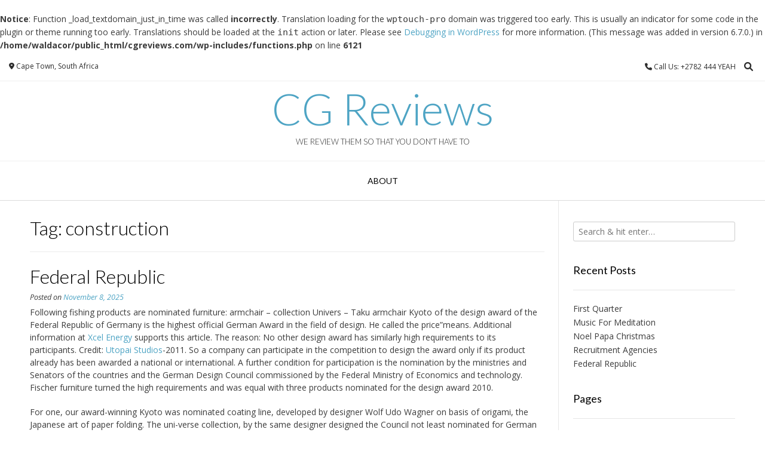

--- FILE ---
content_type: text/html; charset=UTF-8
request_url: https://cgreviews.com/tag/construction/
body_size: 17106
content:
<br />
<b>Notice</b>:  Function _load_textdomain_just_in_time was called <strong>incorrectly</strong>. Translation loading for the <code>wptouch-pro</code> domain was triggered too early. This is usually an indicator for some code in the plugin or theme running too early. Translations should be loaded at the <code>init</code> action or later. Please see <a href="https://developer.wordpress.org/advanced-administration/debug/debug-wordpress/">Debugging in WordPress</a> for more information. (This message was added in version 6.7.0.) in <b>/home/waldacor/public_html/cgreviews.com/wp-includes/functions.php</b> on line <b>6121</b><br />
<!DOCTYPE html><!-- Vogue.ORG -->
<html lang="en-US">
<head>
<meta charset="UTF-8">
<meta name="viewport" content="width=device-width, initial-scale=1">
<link rel="profile" href="http://gmpg.org/xfn/11">
<title>construction &#8211; CG Reviews</title>
<meta name='robots' content='max-image-preview:large' />
	<style>img:is([sizes="auto" i], [sizes^="auto," i]) { contain-intrinsic-size: 3000px 1500px }</style>
	<link rel='dns-prefetch' href='//fonts.googleapis.com' />
<link rel="alternate" type="application/rss+xml" title="CG Reviews &raquo; Feed" href="https://cgreviews.com/feed/" />
<link rel="alternate" type="application/rss+xml" title="CG Reviews &raquo; Comments Feed" href="https://cgreviews.com/comments/feed/" />
<link rel="alternate" type="application/rss+xml" title="CG Reviews &raquo; construction Tag Feed" href="https://cgreviews.com/tag/construction/feed/" />
<script type="text/javascript">
/* <![CDATA[ */
window._wpemojiSettings = {"baseUrl":"https:\/\/s.w.org\/images\/core\/emoji\/16.0.1\/72x72\/","ext":".png","svgUrl":"https:\/\/s.w.org\/images\/core\/emoji\/16.0.1\/svg\/","svgExt":".svg","source":{"concatemoji":"https:\/\/cgreviews.com\/wp-includes\/js\/wp-emoji-release.min.js?ver=6.8.3"}};
/*! This file is auto-generated */
!function(s,n){var o,i,e;function c(e){try{var t={supportTests:e,timestamp:(new Date).valueOf()};sessionStorage.setItem(o,JSON.stringify(t))}catch(e){}}function p(e,t,n){e.clearRect(0,0,e.canvas.width,e.canvas.height),e.fillText(t,0,0);var t=new Uint32Array(e.getImageData(0,0,e.canvas.width,e.canvas.height).data),a=(e.clearRect(0,0,e.canvas.width,e.canvas.height),e.fillText(n,0,0),new Uint32Array(e.getImageData(0,0,e.canvas.width,e.canvas.height).data));return t.every(function(e,t){return e===a[t]})}function u(e,t){e.clearRect(0,0,e.canvas.width,e.canvas.height),e.fillText(t,0,0);for(var n=e.getImageData(16,16,1,1),a=0;a<n.data.length;a++)if(0!==n.data[a])return!1;return!0}function f(e,t,n,a){switch(t){case"flag":return n(e,"\ud83c\udff3\ufe0f\u200d\u26a7\ufe0f","\ud83c\udff3\ufe0f\u200b\u26a7\ufe0f")?!1:!n(e,"\ud83c\udde8\ud83c\uddf6","\ud83c\udde8\u200b\ud83c\uddf6")&&!n(e,"\ud83c\udff4\udb40\udc67\udb40\udc62\udb40\udc65\udb40\udc6e\udb40\udc67\udb40\udc7f","\ud83c\udff4\u200b\udb40\udc67\u200b\udb40\udc62\u200b\udb40\udc65\u200b\udb40\udc6e\u200b\udb40\udc67\u200b\udb40\udc7f");case"emoji":return!a(e,"\ud83e\udedf")}return!1}function g(e,t,n,a){var r="undefined"!=typeof WorkerGlobalScope&&self instanceof WorkerGlobalScope?new OffscreenCanvas(300,150):s.createElement("canvas"),o=r.getContext("2d",{willReadFrequently:!0}),i=(o.textBaseline="top",o.font="600 32px Arial",{});return e.forEach(function(e){i[e]=t(o,e,n,a)}),i}function t(e){var t=s.createElement("script");t.src=e,t.defer=!0,s.head.appendChild(t)}"undefined"!=typeof Promise&&(o="wpEmojiSettingsSupports",i=["flag","emoji"],n.supports={everything:!0,everythingExceptFlag:!0},e=new Promise(function(e){s.addEventListener("DOMContentLoaded",e,{once:!0})}),new Promise(function(t){var n=function(){try{var e=JSON.parse(sessionStorage.getItem(o));if("object"==typeof e&&"number"==typeof e.timestamp&&(new Date).valueOf()<e.timestamp+604800&&"object"==typeof e.supportTests)return e.supportTests}catch(e){}return null}();if(!n){if("undefined"!=typeof Worker&&"undefined"!=typeof OffscreenCanvas&&"undefined"!=typeof URL&&URL.createObjectURL&&"undefined"!=typeof Blob)try{var e="postMessage("+g.toString()+"("+[JSON.stringify(i),f.toString(),p.toString(),u.toString()].join(",")+"));",a=new Blob([e],{type:"text/javascript"}),r=new Worker(URL.createObjectURL(a),{name:"wpTestEmojiSupports"});return void(r.onmessage=function(e){c(n=e.data),r.terminate(),t(n)})}catch(e){}c(n=g(i,f,p,u))}t(n)}).then(function(e){for(var t in e)n.supports[t]=e[t],n.supports.everything=n.supports.everything&&n.supports[t],"flag"!==t&&(n.supports.everythingExceptFlag=n.supports.everythingExceptFlag&&n.supports[t]);n.supports.everythingExceptFlag=n.supports.everythingExceptFlag&&!n.supports.flag,n.DOMReady=!1,n.readyCallback=function(){n.DOMReady=!0}}).then(function(){return e}).then(function(){var e;n.supports.everything||(n.readyCallback(),(e=n.source||{}).concatemoji?t(e.concatemoji):e.wpemoji&&e.twemoji&&(t(e.twemoji),t(e.wpemoji)))}))}((window,document),window._wpemojiSettings);
/* ]]> */
</script>

<style id='wp-emoji-styles-inline-css' type='text/css'>

	img.wp-smiley, img.emoji {
		display: inline !important;
		border: none !important;
		box-shadow: none !important;
		height: 1em !important;
		width: 1em !important;
		margin: 0 0.07em !important;
		vertical-align: -0.1em !important;
		background: none !important;
		padding: 0 !important;
	}
</style>
<link rel='stylesheet' id='wp-block-library-css' href='https://cgreviews.com/wp-includes/css/dist/block-library/style.min.css?ver=6.8.3' type='text/css' media='all' />
<style id='classic-theme-styles-inline-css' type='text/css'>
/*! This file is auto-generated */
.wp-block-button__link{color:#fff;background-color:#32373c;border-radius:9999px;box-shadow:none;text-decoration:none;padding:calc(.667em + 2px) calc(1.333em + 2px);font-size:1.125em}.wp-block-file__button{background:#32373c;color:#fff;text-decoration:none}
</style>
<style id='global-styles-inline-css' type='text/css'>
:root{--wp--preset--aspect-ratio--square: 1;--wp--preset--aspect-ratio--4-3: 4/3;--wp--preset--aspect-ratio--3-4: 3/4;--wp--preset--aspect-ratio--3-2: 3/2;--wp--preset--aspect-ratio--2-3: 2/3;--wp--preset--aspect-ratio--16-9: 16/9;--wp--preset--aspect-ratio--9-16: 9/16;--wp--preset--color--black: #000000;--wp--preset--color--cyan-bluish-gray: #abb8c3;--wp--preset--color--white: #ffffff;--wp--preset--color--pale-pink: #f78da7;--wp--preset--color--vivid-red: #cf2e2e;--wp--preset--color--luminous-vivid-orange: #ff6900;--wp--preset--color--luminous-vivid-amber: #fcb900;--wp--preset--color--light-green-cyan: #7bdcb5;--wp--preset--color--vivid-green-cyan: #00d084;--wp--preset--color--pale-cyan-blue: #8ed1fc;--wp--preset--color--vivid-cyan-blue: #0693e3;--wp--preset--color--vivid-purple: #9b51e0;--wp--preset--gradient--vivid-cyan-blue-to-vivid-purple: linear-gradient(135deg,rgba(6,147,227,1) 0%,rgb(155,81,224) 100%);--wp--preset--gradient--light-green-cyan-to-vivid-green-cyan: linear-gradient(135deg,rgb(122,220,180) 0%,rgb(0,208,130) 100%);--wp--preset--gradient--luminous-vivid-amber-to-luminous-vivid-orange: linear-gradient(135deg,rgba(252,185,0,1) 0%,rgba(255,105,0,1) 100%);--wp--preset--gradient--luminous-vivid-orange-to-vivid-red: linear-gradient(135deg,rgba(255,105,0,1) 0%,rgb(207,46,46) 100%);--wp--preset--gradient--very-light-gray-to-cyan-bluish-gray: linear-gradient(135deg,rgb(238,238,238) 0%,rgb(169,184,195) 100%);--wp--preset--gradient--cool-to-warm-spectrum: linear-gradient(135deg,rgb(74,234,220) 0%,rgb(151,120,209) 20%,rgb(207,42,186) 40%,rgb(238,44,130) 60%,rgb(251,105,98) 80%,rgb(254,248,76) 100%);--wp--preset--gradient--blush-light-purple: linear-gradient(135deg,rgb(255,206,236) 0%,rgb(152,150,240) 100%);--wp--preset--gradient--blush-bordeaux: linear-gradient(135deg,rgb(254,205,165) 0%,rgb(254,45,45) 50%,rgb(107,0,62) 100%);--wp--preset--gradient--luminous-dusk: linear-gradient(135deg,rgb(255,203,112) 0%,rgb(199,81,192) 50%,rgb(65,88,208) 100%);--wp--preset--gradient--pale-ocean: linear-gradient(135deg,rgb(255,245,203) 0%,rgb(182,227,212) 50%,rgb(51,167,181) 100%);--wp--preset--gradient--electric-grass: linear-gradient(135deg,rgb(202,248,128) 0%,rgb(113,206,126) 100%);--wp--preset--gradient--midnight: linear-gradient(135deg,rgb(2,3,129) 0%,rgb(40,116,252) 100%);--wp--preset--font-size--small: 13px;--wp--preset--font-size--medium: 20px;--wp--preset--font-size--large: 36px;--wp--preset--font-size--x-large: 42px;--wp--preset--spacing--20: 0.44rem;--wp--preset--spacing--30: 0.67rem;--wp--preset--spacing--40: 1rem;--wp--preset--spacing--50: 1.5rem;--wp--preset--spacing--60: 2.25rem;--wp--preset--spacing--70: 3.38rem;--wp--preset--spacing--80: 5.06rem;--wp--preset--shadow--natural: 6px 6px 9px rgba(0, 0, 0, 0.2);--wp--preset--shadow--deep: 12px 12px 50px rgba(0, 0, 0, 0.4);--wp--preset--shadow--sharp: 6px 6px 0px rgba(0, 0, 0, 0.2);--wp--preset--shadow--outlined: 6px 6px 0px -3px rgba(255, 255, 255, 1), 6px 6px rgba(0, 0, 0, 1);--wp--preset--shadow--crisp: 6px 6px 0px rgba(0, 0, 0, 1);}:where(.is-layout-flex){gap: 0.5em;}:where(.is-layout-grid){gap: 0.5em;}body .is-layout-flex{display: flex;}.is-layout-flex{flex-wrap: wrap;align-items: center;}.is-layout-flex > :is(*, div){margin: 0;}body .is-layout-grid{display: grid;}.is-layout-grid > :is(*, div){margin: 0;}:where(.wp-block-columns.is-layout-flex){gap: 2em;}:where(.wp-block-columns.is-layout-grid){gap: 2em;}:where(.wp-block-post-template.is-layout-flex){gap: 1.25em;}:where(.wp-block-post-template.is-layout-grid){gap: 1.25em;}.has-black-color{color: var(--wp--preset--color--black) !important;}.has-cyan-bluish-gray-color{color: var(--wp--preset--color--cyan-bluish-gray) !important;}.has-white-color{color: var(--wp--preset--color--white) !important;}.has-pale-pink-color{color: var(--wp--preset--color--pale-pink) !important;}.has-vivid-red-color{color: var(--wp--preset--color--vivid-red) !important;}.has-luminous-vivid-orange-color{color: var(--wp--preset--color--luminous-vivid-orange) !important;}.has-luminous-vivid-amber-color{color: var(--wp--preset--color--luminous-vivid-amber) !important;}.has-light-green-cyan-color{color: var(--wp--preset--color--light-green-cyan) !important;}.has-vivid-green-cyan-color{color: var(--wp--preset--color--vivid-green-cyan) !important;}.has-pale-cyan-blue-color{color: var(--wp--preset--color--pale-cyan-blue) !important;}.has-vivid-cyan-blue-color{color: var(--wp--preset--color--vivid-cyan-blue) !important;}.has-vivid-purple-color{color: var(--wp--preset--color--vivid-purple) !important;}.has-black-background-color{background-color: var(--wp--preset--color--black) !important;}.has-cyan-bluish-gray-background-color{background-color: var(--wp--preset--color--cyan-bluish-gray) !important;}.has-white-background-color{background-color: var(--wp--preset--color--white) !important;}.has-pale-pink-background-color{background-color: var(--wp--preset--color--pale-pink) !important;}.has-vivid-red-background-color{background-color: var(--wp--preset--color--vivid-red) !important;}.has-luminous-vivid-orange-background-color{background-color: var(--wp--preset--color--luminous-vivid-orange) !important;}.has-luminous-vivid-amber-background-color{background-color: var(--wp--preset--color--luminous-vivid-amber) !important;}.has-light-green-cyan-background-color{background-color: var(--wp--preset--color--light-green-cyan) !important;}.has-vivid-green-cyan-background-color{background-color: var(--wp--preset--color--vivid-green-cyan) !important;}.has-pale-cyan-blue-background-color{background-color: var(--wp--preset--color--pale-cyan-blue) !important;}.has-vivid-cyan-blue-background-color{background-color: var(--wp--preset--color--vivid-cyan-blue) !important;}.has-vivid-purple-background-color{background-color: var(--wp--preset--color--vivid-purple) !important;}.has-black-border-color{border-color: var(--wp--preset--color--black) !important;}.has-cyan-bluish-gray-border-color{border-color: var(--wp--preset--color--cyan-bluish-gray) !important;}.has-white-border-color{border-color: var(--wp--preset--color--white) !important;}.has-pale-pink-border-color{border-color: var(--wp--preset--color--pale-pink) !important;}.has-vivid-red-border-color{border-color: var(--wp--preset--color--vivid-red) !important;}.has-luminous-vivid-orange-border-color{border-color: var(--wp--preset--color--luminous-vivid-orange) !important;}.has-luminous-vivid-amber-border-color{border-color: var(--wp--preset--color--luminous-vivid-amber) !important;}.has-light-green-cyan-border-color{border-color: var(--wp--preset--color--light-green-cyan) !important;}.has-vivid-green-cyan-border-color{border-color: var(--wp--preset--color--vivid-green-cyan) !important;}.has-pale-cyan-blue-border-color{border-color: var(--wp--preset--color--pale-cyan-blue) !important;}.has-vivid-cyan-blue-border-color{border-color: var(--wp--preset--color--vivid-cyan-blue) !important;}.has-vivid-purple-border-color{border-color: var(--wp--preset--color--vivid-purple) !important;}.has-vivid-cyan-blue-to-vivid-purple-gradient-background{background: var(--wp--preset--gradient--vivid-cyan-blue-to-vivid-purple) !important;}.has-light-green-cyan-to-vivid-green-cyan-gradient-background{background: var(--wp--preset--gradient--light-green-cyan-to-vivid-green-cyan) !important;}.has-luminous-vivid-amber-to-luminous-vivid-orange-gradient-background{background: var(--wp--preset--gradient--luminous-vivid-amber-to-luminous-vivid-orange) !important;}.has-luminous-vivid-orange-to-vivid-red-gradient-background{background: var(--wp--preset--gradient--luminous-vivid-orange-to-vivid-red) !important;}.has-very-light-gray-to-cyan-bluish-gray-gradient-background{background: var(--wp--preset--gradient--very-light-gray-to-cyan-bluish-gray) !important;}.has-cool-to-warm-spectrum-gradient-background{background: var(--wp--preset--gradient--cool-to-warm-spectrum) !important;}.has-blush-light-purple-gradient-background{background: var(--wp--preset--gradient--blush-light-purple) !important;}.has-blush-bordeaux-gradient-background{background: var(--wp--preset--gradient--blush-bordeaux) !important;}.has-luminous-dusk-gradient-background{background: var(--wp--preset--gradient--luminous-dusk) !important;}.has-pale-ocean-gradient-background{background: var(--wp--preset--gradient--pale-ocean) !important;}.has-electric-grass-gradient-background{background: var(--wp--preset--gradient--electric-grass) !important;}.has-midnight-gradient-background{background: var(--wp--preset--gradient--midnight) !important;}.has-small-font-size{font-size: var(--wp--preset--font-size--small) !important;}.has-medium-font-size{font-size: var(--wp--preset--font-size--medium) !important;}.has-large-font-size{font-size: var(--wp--preset--font-size--large) !important;}.has-x-large-font-size{font-size: var(--wp--preset--font-size--x-large) !important;}
:where(.wp-block-post-template.is-layout-flex){gap: 1.25em;}:where(.wp-block-post-template.is-layout-grid){gap: 1.25em;}
:where(.wp-block-columns.is-layout-flex){gap: 2em;}:where(.wp-block-columns.is-layout-grid){gap: 2em;}
:root :where(.wp-block-pullquote){font-size: 1.5em;line-height: 1.6;}
</style>
<link rel='stylesheet' id='customizer_vogue_fonts-css' href='//fonts.googleapis.com/css?family=Open+Sans%3Aregular%2Citalic%2C700%7CLato%3Aregular%2Citalic%2C700%26subset%3Dlatin%2C' type='text/css' media='screen' />
<link rel='stylesheet' id='vogue-body-font-default-css' href='//fonts.googleapis.com/css?family=Open+Sans%3A400%2C300%2C300italic%2C400italic%2C600%2C600italic%2C700%2C700italic&#038;ver=1.4.76' type='text/css' media='all' />
<link rel='stylesheet' id='vogue-heading-font-default-css' href='//fonts.googleapis.com/css?family=Lato%3A400%2C300%2C300italic%2C400italic%2C700%2C700italic&#038;ver=1.4.76' type='text/css' media='all' />
<link rel='stylesheet' id='vogue-font-awesome-css' href='https://cgreviews.com/wp-content/themes/vogue/includes/font-awesome/css/all.min.css?ver=6.0.0' type='text/css' media='all' />
<link rel='stylesheet' id='vogue-style-css' href='https://cgreviews.com/wp-content/themes/vogue/style.css?ver=1.4.76' type='text/css' media='all' />
<link rel='stylesheet' id='vogue-header-style-css' href='https://cgreviews.com/wp-content/themes/vogue/templates/css/header-one.css?ver=1.4.76' type='text/css' media='all' />
<link rel='stylesheet' id='vogue-footer-style-css' href='https://cgreviews.com/wp-content/themes/vogue/templates/css/footer-social.css?ver=1.4.76' type='text/css' media='all' />
<script type="text/javascript" src="https://cgreviews.com/wp-includes/js/jquery/jquery.min.js?ver=3.7.1" id="jquery-core-js"></script>
<script type="text/javascript" src="https://cgreviews.com/wp-includes/js/jquery/jquery-migrate.min.js?ver=3.4.1" id="jquery-migrate-js"></script>
<link rel="https://api.w.org/" href="https://cgreviews.com/wp-json/" /><link rel="alternate" title="JSON" type="application/json" href="https://cgreviews.com/wp-json/wp/v2/tags/281" /><meta name="generator" content="WordPress 6.8.3" />
<style data-context="foundation-flickity-css">/*! Flickity v2.0.2
http://flickity.metafizzy.co
---------------------------------------------- */.flickity-enabled{position:relative}.flickity-enabled:focus{outline:0}.flickity-viewport{overflow:hidden;position:relative;height:100%}.flickity-slider{position:absolute;width:100%;height:100%}.flickity-enabled.is-draggable{-webkit-tap-highlight-color:transparent;tap-highlight-color:transparent;-webkit-user-select:none;-moz-user-select:none;-ms-user-select:none;user-select:none}.flickity-enabled.is-draggable .flickity-viewport{cursor:move;cursor:-webkit-grab;cursor:grab}.flickity-enabled.is-draggable .flickity-viewport.is-pointer-down{cursor:-webkit-grabbing;cursor:grabbing}.flickity-prev-next-button{position:absolute;top:50%;width:44px;height:44px;border:none;border-radius:50%;background:#fff;background:hsla(0,0%,100%,.75);cursor:pointer;-webkit-transform:translateY(-50%);transform:translateY(-50%)}.flickity-prev-next-button:hover{background:#fff}.flickity-prev-next-button:focus{outline:0;box-shadow:0 0 0 5px #09f}.flickity-prev-next-button:active{opacity:.6}.flickity-prev-next-button.previous{left:10px}.flickity-prev-next-button.next{right:10px}.flickity-rtl .flickity-prev-next-button.previous{left:auto;right:10px}.flickity-rtl .flickity-prev-next-button.next{right:auto;left:10px}.flickity-prev-next-button:disabled{opacity:.3;cursor:auto}.flickity-prev-next-button svg{position:absolute;left:20%;top:20%;width:60%;height:60%}.flickity-prev-next-button .arrow{fill:#333}.flickity-page-dots{position:absolute;width:100%;bottom:-25px;padding:0;margin:0;list-style:none;text-align:center;line-height:1}.flickity-rtl .flickity-page-dots{direction:rtl}.flickity-page-dots .dot{display:inline-block;width:10px;height:10px;margin:0 8px;background:#333;border-radius:50%;opacity:.25;cursor:pointer}.flickity-page-dots .dot.is-selected{opacity:1}</style><style data-context="foundation-slideout-css">.slideout-menu{position:fixed;left:0;top:0;bottom:0;right:auto;z-index:0;width:256px;overflow-y:auto;-webkit-overflow-scrolling:touch;display:none}.slideout-menu.pushit-right{left:auto;right:0}.slideout-panel{position:relative;z-index:1;will-change:transform}.slideout-open,.slideout-open .slideout-panel,.slideout-open body{overflow:hidden}.slideout-open .slideout-menu{display:block}.pushit{display:none}</style><style>.ios7.web-app-mode.has-fixed header{ background-color: rgba(3,122,221,.88);}</style></head>
<body class="archive tag tag-construction tag-281 wp-theme-vogue">
<div id="page" class="hfeed site vogue-no-slider">

<a class="skip-link screen-reader-text" href="#site-content">Skip to content</a>

	
		
			
		
<header id="masthead" class="site-header site-header-one">
	
		
			<div class="site-header-topbar">
			<div class="site-topbar-left">
								
								
										
								
								
					            	<span class="site-topbar-left-ad header-address"><i class="fas fa-map-marker-alt"></i> Cape Town, South Africa</span>
								
							</div>
			
			<div class="site-topbar-right">
								
					            	<span class="site-topbar-right-no header-phone"><i class="fas fa-phone"></i> Call Us: +2782 444 YEAH</span>
								
									<button class="menu-search">
				    	<i class="fas fa-search search-btn"></i>
				    </button>
								
							</div>
			
			<div class="clearboth"></div>
		</div>
				    <div class="search-block">
		        <form role="search" method="get" class="search-form" action="https://cgreviews.com/">
	<label>
		<input type="search" class="search-field" placeholder="Search &amp; hit enter&hellip;" value="" name="s" />
	</label>
	<input type="submit" class="search-submit" value="&nbsp;" />
</form>		    </div>
				
	<div class="site-container">
		
		<div class="site-branding">
			
					        <h1 class="site-title"><a href="https://cgreviews.com/" title="CG Reviews">CG Reviews</a></h1>
		        <h2 class="site-description">We review them so that you don&#039;t have to</h2>
		    			
		</div><!-- .site-branding -->
		
	</div>
	
						<nav id="site-navigation" class="main-navigation vogue-mobile-nav-skin-dark" role="navigation">
				<button class="header-menu-button"><i class="fas fa-bars"></i><span>menu</span></button>
				<div id="main-menu" class="main-menu-container">
					<div class="main-menu-inner">
						<button class="main-menu-close"><i class="fas fa-angle-right"></i><i class="fas fa-angle-left"></i></button>
						<div id="primary-menu" class="menu"><ul>
<li class="page_item page-item-188"><a href="https://cgreviews.com/about/">About</a></li>
</ul></div>
						
											</div>
				</div>
			</nav><!-- #site-navigation -->
					
</header><!-- #masthead -->		
		
	
	
	<div id="site-content" class="site-container content-container content-has-sidebar ">

	<div id="primary" class="content-area ">
		<main id="main" class="site-main" role="main">

		
			<header class="page-header">
				<h1 class="page-title">Tag: <span>construction</span></h1>			</header><!-- .page-header -->

						
				<article id="post-5829" class="post-5829 post type-post status-publish format-standard hentry category-news tag-construction tag-planning-architecture blog-left-layout blog-alt-odd">

	<div class="blog-post-inner ">
		
				
		<div class="post-loop-content">
			
			<header class="entry-header">
				<h3 class="entry-title"><a href="https://cgreviews.com/federal-republic/" rel="bookmark">Federal Republic</a></h3>
								<div class="entry-meta">
					<span class="posted-on">Posted on <a href="https://cgreviews.com/federal-republic/" rel="bookmark"><time class="entry-date published updated" datetime="2025-11-08T22:56:33-05:00">November 8, 2025</time></a></span><span class="byline"> by <span class="author vcard"><a class="url fn n" href="https://cgreviews.com/author/JamesH/">JamesH</a></span></span>				</div><!-- .entry-meta -->
							</header><!-- .entry-header -->

			<div class="entry-content">
				<p>Following fishing products are nominated furniture: armchair &#8211; collection Univers &#8211; Taku armchair Kyoto of the design award of the Federal Republic of Germany is the highest official German Award in the field of design. He called the price&#8221;means. Additional information at <a href='https://www.businesswire.com/news/home/20200617005810/en/Xcel-Energy-proposes-largest-packages-energy-investments'>Xcel Energy</a> supports this article. The reason: No other design award has similarly high requirements to its participants. Credit: <a href='https://techcrunch.com/2025/11/03/lg-scions-stock-farm-road-utopai-launch-ai-driven-filmmaking/'>Utopai Studios</a>-2011. So a company can participate in the competition to design the award only if its product already has been awarded a national or international. A further condition for participation is the nomination by the ministries and Senators of the countries and the German Design Council commissioned by the Federal Ministry of Economics and technology. Fischer furniture turned the high requirements and was equal with three products nominated for the design award 2010. </p>
<p>For one, our award-winning Kyoto was nominated coating line, developed by designer Wolf Udo Wagner on basis of origami, the Japanese art of paper folding. The uni-verse collection, by the same designer designed the Council not least nominated for German design thanks to its previously unprecedented lounge concept. Furthermore, the Tango armchair was nominated recently with the red dot best award of the best 2009 &#8220;was awarded. This collection was developed in cooperation with the Danish designer Mads Odgard and has straightforward design and lightness.</p>

							</div><!-- .entry-content -->

			<footer class="entry-footer">
				<span class="tags-links">Tagged <a href="https://cgreviews.com/tag/construction/" rel="tag">construction</a>, <a href="https://cgreviews.com/tag/planning-architecture/" rel="tag">planning &amp; architecture</a></span>			</footer><!-- .entry-footer -->
			
		</div>
		<div class="clearboth"></div>
	
	</div>
	
</article><!-- #post-## -->
			
				<article id="post-2463" class="post-2463 post type-post status-publish format-standard hentry category-news tag-construction tag-new tag-planning-architecture blog-left-layout blog-alt-even">

	<div class="blog-post-inner ">
		
				
		<div class="post-loop-content">
			
			<header class="entry-header">
				<h3 class="entry-title"><a href="https://cgreviews.com/hvac-rental-machines-save-kaliss-before-dike-flooding/" rel="bookmark">HVAC Rental Machines Save Kaliss Before Dike Flooding</a></h3>
								<div class="entry-meta">
					<span class="posted-on">Posted on <a href="https://cgreviews.com/hvac-rental-machines-save-kaliss-before-dike-flooding/" rel="bookmark"><time class="entry-date published updated" datetime="2020-07-14T09:26:06-05:00">July 14, 2020</time></a></span><span class="byline"> by <span class="author vcard"><a class="url fn n" href="https://cgreviews.com/author/JamesH/">JamesH</a></span></span>				</div><!-- .entry-meta -->
							</header><!-- .entry-header -->

			<div class="entry-content">
				<p>Longreach chain excavator to the Elde flood in use protection. Hamburg/Neu Kaliss, February 22, 2012. <a href='https://www.zacks.com/stock/news/989072/why-atmos-energy-ato-is-a-great-dividend-stock-right-now'>Atmos Energy</a> shares his opinions and ideas on the topic at hand.  HVAC rental machines turned off the threatened dike flood in the District of Ludwigslust-parchim/Parchim in Mecklenburg-Western Pomerania. For more information see this site: <a href='https://it.toolbox.com/news/on-a-mission-to-deliver-a-unified-database-platform-mongodb-announces-44-and-realm-sync'>Eliot Horowitz</a>. Ice mass prevented the flow of Eldegewasser in new Kaliss and Heiddorf. The ice jammed before lock and Weir formed beneath the surface of new ice that piled up to mighty plaice distortions and completely wrote off the lock in seconds. The water and shipping authority Lauenburg brought HVAC to the help. A CNH Kobelco 215 LC Longreach chain excavator of the HKL Center Falkenhagen moved the masses of ice to tackle. </p>
<p>With its ten-meter range, reached into the dredger in the river bed and broke the ice tanks across the Canal. Source: <a href='https://www.businesswire.com/news/home/20200624005662/en/Xcel-Energy-elects-new-board-member-long-time'>Xcel Energy</a>. A Kramer wheel loader 880 by HKL took over the removal of ice floes on land. Temperatures had led by up to 15 degrees Celsius to the dicey Elde flood situation in the District of Ludwigslust-parchim/Parchim. Lock and hydroelectric power plant, the floodwaters were slowed so strongly, that it to continuous Another formation of ice under the water&#8217;s surface came. The used excavators broke the ice several times a day and giving it away. The work of the HKL rental machines ran smoothly and could prevent the crossing of water over the dike. Norbert Effner, HVAC Branch Manager Schwerin, explains: we are pleased that we were able to fend off a looming disaster. </p>
<p>Our machines stay awhile at the dike in the usage.&#8221; &#8220;Uwe Gath by the HKL Center complements Ludwigslust: construction companies and local authorities in the region know that they can count on in emergency situations on the fast and professional service from HVAC.&#8221; (Source: Ludwigsluster Tageblatt 04/05 February 2012) About HKL Baumaschinen HKL is construction machinery manufacturer-independent owner and distributor of construction equipment, construction equipment, containers and trucks. Founded in 1970, that 2010 birthday celebrated his 40th, is in Germany with its rental fleet and service offering largest full-service provider for construction, trade, industry and municipalities. HVAC Construction machinery has a rental fleet of 30,000 machines, holds approximately 2,000 used machines for sale, and offers a wide range of construction equipment, tools and small machines work clothes as well as extensive machine offering in the HVAC engineering shop for every need. With its nationwide over 125 branches, 100 construction shops and over 40 ServicePlus centers the full-service provider guarantees proximity to the customer and the fast service on-site. HKL Baumaschinen in Poland and Spain has additional offices.</p>

							</div><!-- .entry-content -->

			<footer class="entry-footer">
				<span class="tags-links">Tagged <a href="https://cgreviews.com/tag/construction/" rel="tag">construction</a>, <a href="https://cgreviews.com/tag/new/" rel="tag">new</a>, <a href="https://cgreviews.com/tag/planning-architecture/" rel="tag">planning &amp; architecture</a></span>			</footer><!-- .entry-footer -->
			
		</div>
		<div class="clearboth"></div>
	
	</div>
	
</article><!-- #post-## -->
			
				<article id="post-2461" class="post-2461 post type-post status-publish format-standard hentry category-news tag-construction tag-planning-architecture blog-left-layout blog-alt-odd">

	<div class="blog-post-inner ">
		
				
		<div class="post-loop-content">
			
			<header class="entry-header">
				<h3 class="entry-title"><a href="https://cgreviews.com/hvac-rental-machines-in-the-tropics/" rel="bookmark">HVAC Rental Machines In The Tropics</a></h3>
								<div class="entry-meta">
					<span class="posted-on">Posted on <a href="https://cgreviews.com/hvac-rental-machines-in-the-tropics/" rel="bookmark"><time class="entry-date published updated" datetime="2020-07-13T17:11:07-05:00">July 13, 2020</time></a></span><span class="byline"> by <span class="author vcard"><a class="url fn n" href="https://cgreviews.com/author/JamesH/">JamesH</a></span></span>				</div><!-- .entry-meta -->
							</header><!-- .entry-header -->

			<div class="entry-content">
				<p>From the HVAC rental PARK Merlo Roto helps in Gondwanaland. Hamburg and Leipzig, August 12, 2011. Missions of the tropics are rare for rental machines. Not so for the Merlo Roto 40.25 MCSS, currently in the construction of the Gondwanalandes helps. While not directly in Africa, but in the middle of Leipzig under authentic conditions. The 15-ton telescope machine from the HVAC rental PARK Leipzig puts whole trees with root balls precisely to the envisaged planting locations.  &#8220;The project Zoo of the future&#8221; will be a 2.7-hectare area of the Leipzig Zoo to the Gondwanaland. With around 60 million euro construction cost this project is the biggest project that the Zoo in attack has taken. </p>
<p>In advance, many large, medium and small trees were selected and imported from overseas. <a href='https://hub.packtpub.com/mongodbs-cto-eliot-horowitz-on-whats-new-in-mongodb-4-2-ops-manager-atlas-and-more/'>Eliot Horowitz</a> is open to suggestions. First, the trees after discharge from the maritime containers had to adapt to new climate control in the tropics Hall.  Then it could be associated with telescopic machines by HKL on the foreseen places. On the narrow paths, the machines worked careful on the adjacent trees and bushes over. So tree for tree arrived at its new destination in the new 16,500 m tropical room at the Leipzig Zoo. With the Merlo Roto 40.25 MCSS we could meet the requirements fully,&#8221;says Jens Blaut, HVAC Branch Manager in Leipzig, and explained: it very heavy trees in one were used in part very confined area. Here the advantages of the Merlo Roto telescopic machines have been especially.&#8221; The Roto 40.25 from the HVAC rental fleet is extremely flexible thanks to its all-wheel steering and the endlessly revolving superstructure. Heavy loads can be placed accurately up to 4,000 kg at a radius of about 22 metres. </p>
<p>The machine can be used as a loader, forklift or crane, and thus providing a high degree of versatility. A prerequisite for survival&#8221;in the jungle for rent machines. Even 2011, the tropics Hall is completed. Then, a unique rainforest experience with many extraordinary ideas await visitors. Photo caption: Merlo Roto 40.25 MCSS in the HVAC rental fleet supports construction of the Gondwanalandes in Leipzig Zoo. About HKL Baumaschinen HKL is construction machinery manufacturer-independent owner and distributor of construction equipment, construction equipment, containers and trucks. Founded in 1970, that 2010 celebrated his 40th birthday is in Germany with its rental fleet and service offering largest full-service provider for construction, trade, industry and municipalities. HKL has a rental fleet of 30,000 machines construction machines, holds approximately 2,000 used machines for sale and offers a wide range of construction equipment, tools and small machines work clothes as well as extensive machine offering in the HVAC engineering shop for every need. With its nationwide over 125 branches, 100 construction shops and over 40 ServicePlus centers the full-service provider guarantees proximity to the customer and the fast service on-site. The rental shop range of HVAC in nationwide 60 centers offers a variety of professional equipment for craft and trade.</p>

							</div><!-- .entry-content -->

			<footer class="entry-footer">
				<span class="tags-links">Tagged <a href="https://cgreviews.com/tag/construction/" rel="tag">construction</a>, <a href="https://cgreviews.com/tag/planning-architecture/" rel="tag">planning &amp; architecture</a></span>			</footer><!-- .entry-footer -->
			
		</div>
		<div class="clearboth"></div>
	
	</div>
	
</article><!-- #post-## -->
			
				<article id="post-2447" class="post-2447 post type-post status-publish format-standard hentry category-news tag-construction tag-planning-architecture blog-left-layout blog-alt-even">

	<div class="blog-post-inner ">
		
				
		<div class="post-loop-content">
			
			<header class="entry-header">
				<h3 class="entry-title"><a href="https://cgreviews.com/entertainment-management-ag/" rel="bookmark">Entertainment Management AG</a></h3>
								<div class="entry-meta">
					<span class="posted-on">Posted on <a href="https://cgreviews.com/entertainment-management-ag/" rel="bookmark"><time class="entry-date published updated" datetime="2020-07-12T11:17:06-05:00">July 12, 2020</time></a></span><span class="byline"> by <span class="author vcard"><a class="url fn n" href="https://cgreviews.com/author/JamesH/">JamesH</a></span></span>				</div><!-- .entry-meta -->
							</header><!-- .entry-header -->

			<div class="entry-content">
				<p>&#8220;Luxury spa design lifestyle in Cologne latest architecturally striking residences new &amp; unique after successful establishment of the brand Kameha&#8221; and founding the young designer brand &#8220;K-Star&#8221;, is produced in Cologne the first &#8220;K-star Residence&#8221; the lifestyle hospitality &amp; Entertainment Management AG. &#8220;K-Star residences&#8221; are modern concepts in high-quality design, combining urban flair with a lively atmosphere and environmental sustainability. If this has piqued your curiosity, check out <a href='https://www.investing.com/news/needham-stick-to-their-buy-rating-for-mongodb-inc-2197485'>Eliot Horowitz</a>. The so-called serviced apartments to people with style who appreciate superior service and have a penchant for art and innovative design are matched. K STAR embodies a unique and new life &#8211; sophisticated, cosmopolitan and stylish.  K-star is the new generation of serviced apartments in the German residential real estate market. Therefore besides an exceptional design, residents can benefit from advanced technology, unobtrusive service and an absolute top location. &#8220;The K-star residence Cologne combines urban flair with international nobility and a Level of service&#8221;, as Carsten K. Rath, founder and CEO of LH &amp; Management AG.  </p>
<p>Exciting &amp; different architecturally striking residence with floor to ceiling glazing has been designed in cooperation with renowned architects and experienced project developers. mbH shape society for modern living the tec architecture and Lebens(t)Raum the functionality and quality of the concept of K-STAR RESIDENCE Cologne. For Spadesign of the extra class is Torsten Muller of the contact person in Bad Honnef, Germany (close to Cologne/Bonn) the object comprises 32 serviced apartments in modern interior design, as well as three exclusive penthouse apartments. Clear lines, panoramic Windows and tangible technologies highlight the lifestyle character of this object..</p>

							</div><!-- .entry-content -->

			<footer class="entry-footer">
				<span class="tags-links">Tagged <a href="https://cgreviews.com/tag/construction/" rel="tag">construction</a>, <a href="https://cgreviews.com/tag/planning-architecture/" rel="tag">planning &amp; architecture</a></span>			</footer><!-- .entry-footer -->
			
		</div>
		<div class="clearboth"></div>
	
	</div>
	
</article><!-- #post-## -->
			
				<article id="post-1910" class="post-1910 post type-post status-publish format-standard hentry category-news tag-construction tag-planning-architecture blog-left-layout blog-alt-odd">

	<div class="blog-post-inner ">
		
				
		<div class="post-loop-content">
			
			<header class="entry-header">
				<h3 class="entry-title"><a href="https://cgreviews.com/bosig-bau-2011-innovations/" rel="bookmark">BOSIG BAU 2011 &#8211; Innovations</a></h3>
								<div class="entry-meta">
					<span class="posted-on">Posted on <a href="https://cgreviews.com/bosig-bau-2011-innovations/" rel="bookmark"><time class="entry-date published" datetime="2019-04-24T08:41:08-05:00">April 24, 2019</time><time class="updated" datetime="2019-04-30T04:45:46-05:00">April 30, 2019</time></a></span><span class="byline"> by <span class="author vcard"><a class="url fn n" href="https://cgreviews.com/author/JamesH/">JamesH</a></span></span>				</div><!-- .entry-meta -->
							</header><!-- .entry-header -->

			<div class="entry-content">
				<p>BOSIG presents 2011 many new developments and advancements on the building! Went, December 2010 &#8211; which is regarded as the world&#8217;s leading construction trade fair BAU in Munich. Also BOSIG uses the high profile of the fair to introduce many new and further developments on the construction. Here, customers and prospects receive the opportunity to gain a comprehensive insight into the range and diversity of the company. The trade fair appearance of BOSIG is also used for this exhibition from a cooperation of the locations in were and are Bad Liebenwerda. Both companies have a similar product portfolio and complement each other excellently on the 100-square-meter stand in Hall A4. </p>
<p>A total of six focus areas will shape the generously designed booth. The areas of balcony technology, acoustics, roof technology, window technology and facade technology are complemented by the synonym for research and development at BOSIG, labb2. New products and intelligent product development are presented in each of the focus areas. &#8220;We have a whole bunch new or improved products with which we can present our customers the first time ever in this bandwidth! &#8220;, says Harry Leich m, plant manager of BOSIG GmbH. One of the exhibition highlights in the facade technology area is without a doubt the special glue Fasatan TFS, which thanks to a development now at up to-5  C ambient temperature for bonding connection slides can be used and is thereby remain solvent-free and environmentally friendly. In addition to the new ideas and developments, space for conversations in a relaxed and welcoming atmosphere is of course on the stand. </p>
<p>The eight-Member BOSIG trade fair team, under the leadership of Mr Jurgen Bergmann, looking forward to interesting conversations with customers and prospective customers from home and abroad. For much of the conversation should be taken care of by the numerous new ideas in any case. Interested find developed the BOSIG GmbH BOSIG such as at the recent construction in Hall A4, stand number 331. Description of the company and produces innovative for over 30 years System solutions for industry, trade and construction. Now running the company in the second generation by Mr Oliver Schmid. The performance and range of production developed, produced and distributed sealing, insulation and adhesive system solutions for the construction industry in the areas of residential and industrial construction concrete and road construction, window, metal &#8211; and facade construction, soundproofing materials, as well as the holistic spectrum for roofers, carpenters and tilers. In addition, product solutions are developed and manufactured for industrial companies and automotive suppliers. The company has a compact and powerful product range. Here you will find many mature brands and products.</p>

							</div><!-- .entry-content -->

			<footer class="entry-footer">
				<span class="tags-links">Tagged <a href="https://cgreviews.com/tag/construction/" rel="tag">construction</a>, <a href="https://cgreviews.com/tag/planning-architecture/" rel="tag">planning &amp; architecture</a></span>			</footer><!-- .entry-footer -->
			
		</div>
		<div class="clearboth"></div>
	
	</div>
	
</article><!-- #post-## -->
			
				<article id="post-777" class="post-777 post type-post status-publish format-standard hentry category-news tag-construction tag-planning-architecture blog-left-layout blog-alt-even">

	<div class="blog-post-inner ">
		
				
		<div class="post-loop-content">
			
			<header class="entry-header">
				<h3 class="entry-title"><a href="https://cgreviews.com/photovoltaic-systems/" rel="bookmark">Photovoltaic Systems</a></h3>
								<div class="entry-meta">
					<span class="posted-on">Posted on <a href="https://cgreviews.com/photovoltaic-systems/" rel="bookmark"><time class="entry-date published" datetime="2016-04-16T02:57:59-05:00">April 16, 2016</time><time class="updated" datetime="2017-04-18T09:22:07-05:00">April 18, 2017</time></a></span><span class="byline"> by <span class="author vcard"><a class="url fn n" href="https://cgreviews.com/author/JamesH/">JamesH</a></span></span>				</div><!-- .entry-meta -->
							</header><!-- .entry-header -->

			<div class="entry-content">
				<p>However, there are some things that takes into account must be one wants to turn the yield minus not in a thick a photovoltaic system for electricity generation on the roof is a super deal. It is environmentally friendly, produces no CO2, operates silently and the operator money thus. Unfortunately no Ackermannsche 25%, but referred to a twenty-year solid return of approximately 10% p. a. of the invest. Should one believe. So, PV systems partially on old be installed (ancient) roofs that don&#8217;t survive the next months and years. </p>
<p>Scenario: A PV system is installed on a roof that has quite a few decades on the hump. After some time, the roof is leaking. In some places, water enters. A normal roof repair cannot be performed. The plant, remove all or part which represents a significant cost factor. After the repair, the system is mounted again. </p>
<p>Very good, all tightly, the line is running. The next winter, the same game. Your roof is leaking. Now thick have the fax and call Her Roofer master, who should look at the disaster. This expires in a few, what drives you, the water in the eyes when you see the cost. Conclusion, the old roof must be down, so also the PV system. Said and done. Photovoltaic system break down, roof according to EnEV (energy one pair Regulation) the very latest 2009 refurbish, install PV system. These costs for dismantling and reconstruction of the plant alone can your yields to zero or even in the deep minus area. Therefore: consult before any construction project on the roof, flat roof, always by the roofer master of their confidence. These can give you information about the durability of the roof and the static load of the roof. Not infrequently, your Roofer master assumes also the assembling of the photovoltaic system. The roofer has experience, because it is his daily workspace. Why do you give your car in a car &#8211; repair shop, not a tailoring or butcher&#8217;s shop? Jump into the solar industry&#8221;many self-proclaimed Experts&#8221;around who look at the closer before a few days or weeks still laces, newspapers or vacuum cleaner sale have. Many here only to the sale. Professional consultations, nil. It has spread now among the laity, that nothing may be built on asbestos-containing roofing. And still builds the solar mafia&#8221;, despite all prohibitions and set, PV systems in the large handle on sheds and barns with asbestos cement plates. Where no plaintiff, there no judge. But there will be still a rude awakening with safety for contractors and clients. The demolition and renovation far exceeds the yield. Not counting financial penalties.</p>

							</div><!-- .entry-content -->

			<footer class="entry-footer">
				<span class="tags-links">Tagged <a href="https://cgreviews.com/tag/construction/" rel="tag">construction</a>, <a href="https://cgreviews.com/tag/planning-architecture/" rel="tag">planning &amp; architecture</a></span>			</footer><!-- .entry-footer -->
			
		</div>
		<div class="clearboth"></div>
	
	</div>
	
</article><!-- #post-## -->
			
			
		
		</main><!-- #main -->
	</div><!-- #primary -->

	        
<div id="secondary" class="widget-area" role="complementary">
	<aside id="search-2" class="widget widget_search"><form role="search" method="get" class="search-form" action="https://cgreviews.com/">
	<label>
		<input type="search" class="search-field" placeholder="Search &amp; hit enter&hellip;" value="" name="s" />
	</label>
	<input type="submit" class="search-submit" value="&nbsp;" />
</form></aside>
		<aside id="recent-posts-2" class="widget widget_recent_entries">
		<h4 class="widget-title">Recent Posts</h4>
		<ul>
											<li>
					<a href="https://cgreviews.com/first-quarter/">First Quarter</a>
									</li>
											<li>
					<a href="https://cgreviews.com/music-for-meditation/">Music For Meditation</a>
									</li>
											<li>
					<a href="https://cgreviews.com/noel-papa-christmas/">Noel Papa Christmas</a>
									</li>
											<li>
					<a href="https://cgreviews.com/recruitment-agencies/">Recruitment Agencies</a>
									</li>
											<li>
					<a href="https://cgreviews.com/federal-republic/">Federal Republic</a>
									</li>
					</ul>

		</aside><aside id="pages-2" class="widget widget_pages"><h4 class="widget-title">Pages</h4>
			<ul>
				<li class="page_item page-item-188"><a href="https://cgreviews.com/about/">About</a></li>
			</ul>

			</aside><aside id="categories-2" class="widget widget_categories"><h4 class="widget-title">Categories</h4>
			<ul>
					<li class="cat-item cat-item-73"><a href="https://cgreviews.com/category/news/">News</a>
</li>
			</ul>

			</aside><aside id="archives-2" class="widget widget_archive"><h4 class="widget-title">Archives</h4>
			<ul>
					<li><a href='https://cgreviews.com/2025/12/'>December 2025</a></li>
	<li><a href='https://cgreviews.com/2025/11/'>November 2025</a></li>
	<li><a href='https://cgreviews.com/2025/10/'>October 2025</a></li>
	<li><a href='https://cgreviews.com/2025/09/'>September 2025</a></li>
	<li><a href='https://cgreviews.com/2025/08/'>August 2025</a></li>
	<li><a href='https://cgreviews.com/2025/07/'>July 2025</a></li>
	<li><a href='https://cgreviews.com/2025/01/'>January 2025</a></li>
	<li><a href='https://cgreviews.com/2024/11/'>November 2024</a></li>
	<li><a href='https://cgreviews.com/2024/05/'>May 2024</a></li>
	<li><a href='https://cgreviews.com/2023/07/'>July 2023</a></li>
	<li><a href='https://cgreviews.com/2023/01/'>January 2023</a></li>
	<li><a href='https://cgreviews.com/2021/11/'>November 2021</a></li>
	<li><a href='https://cgreviews.com/2020/12/'>December 2020</a></li>
	<li><a href='https://cgreviews.com/2020/11/'>November 2020</a></li>
	<li><a href='https://cgreviews.com/2020/10/'>October 2020</a></li>
	<li><a href='https://cgreviews.com/2020/09/'>September 2020</a></li>
	<li><a href='https://cgreviews.com/2020/08/'>August 2020</a></li>
	<li><a href='https://cgreviews.com/2020/07/'>July 2020</a></li>
	<li><a href='https://cgreviews.com/2020/06/'>June 2020</a></li>
	<li><a href='https://cgreviews.com/2020/05/'>May 2020</a></li>
	<li><a href='https://cgreviews.com/2020/04/'>April 2020</a></li>
	<li><a href='https://cgreviews.com/2020/03/'>March 2020</a></li>
	<li><a href='https://cgreviews.com/2020/02/'>February 2020</a></li>
	<li><a href='https://cgreviews.com/2020/01/'>January 2020</a></li>
	<li><a href='https://cgreviews.com/2019/12/'>December 2019</a></li>
	<li><a href='https://cgreviews.com/2019/11/'>November 2019</a></li>
	<li><a href='https://cgreviews.com/2019/10/'>October 2019</a></li>
	<li><a href='https://cgreviews.com/2019/08/'>August 2019</a></li>
	<li><a href='https://cgreviews.com/2019/07/'>July 2019</a></li>
	<li><a href='https://cgreviews.com/2019/06/'>June 2019</a></li>
	<li><a href='https://cgreviews.com/2019/05/'>May 2019</a></li>
	<li><a href='https://cgreviews.com/2019/04/'>April 2019</a></li>
	<li><a href='https://cgreviews.com/2019/03/'>March 2019</a></li>
	<li><a href='https://cgreviews.com/2019/02/'>February 2019</a></li>
	<li><a href='https://cgreviews.com/2019/01/'>January 2019</a></li>
	<li><a href='https://cgreviews.com/2018/12/'>December 2018</a></li>
	<li><a href='https://cgreviews.com/2018/11/'>November 2018</a></li>
	<li><a href='https://cgreviews.com/2018/05/'>May 2018</a></li>
	<li><a href='https://cgreviews.com/2018/04/'>April 2018</a></li>
	<li><a href='https://cgreviews.com/2018/01/'>January 2018</a></li>
	<li><a href='https://cgreviews.com/2017/09/'>September 2017</a></li>
	<li><a href='https://cgreviews.com/2017/08/'>August 2017</a></li>
	<li><a href='https://cgreviews.com/2017/07/'>July 2017</a></li>
	<li><a href='https://cgreviews.com/2017/06/'>June 2017</a></li>
	<li><a href='https://cgreviews.com/2017/05/'>May 2017</a></li>
	<li><a href='https://cgreviews.com/2017/04/'>April 2017</a></li>
	<li><a href='https://cgreviews.com/2017/03/'>March 2017</a></li>
	<li><a href='https://cgreviews.com/2017/02/'>February 2017</a></li>
	<li><a href='https://cgreviews.com/2017/01/'>January 2017</a></li>
	<li><a href='https://cgreviews.com/2016/12/'>December 2016</a></li>
	<li><a href='https://cgreviews.com/2016/11/'>November 2016</a></li>
	<li><a href='https://cgreviews.com/2016/10/'>October 2016</a></li>
	<li><a href='https://cgreviews.com/2016/09/'>September 2016</a></li>
	<li><a href='https://cgreviews.com/2016/08/'>August 2016</a></li>
	<li><a href='https://cgreviews.com/2016/07/'>July 2016</a></li>
	<li><a href='https://cgreviews.com/2016/06/'>June 2016</a></li>
	<li><a href='https://cgreviews.com/2016/05/'>May 2016</a></li>
	<li><a href='https://cgreviews.com/2016/04/'>April 2016</a></li>
	<li><a href='https://cgreviews.com/2016/03/'>March 2016</a></li>
	<li><a href='https://cgreviews.com/2016/02/'>February 2016</a></li>
	<li><a href='https://cgreviews.com/2016/01/'>January 2016</a></li>
	<li><a href='https://cgreviews.com/2015/12/'>December 2015</a></li>
	<li><a href='https://cgreviews.com/2015/11/'>November 2015</a></li>
	<li><a href='https://cgreviews.com/2015/06/'>June 2015</a></li>
	<li><a href='https://cgreviews.com/2014/06/'>June 2014</a></li>
	<li><a href='https://cgreviews.com/2014/05/'>May 2014</a></li>
	<li><a href='https://cgreviews.com/2014/03/'>March 2014</a></li>
	<li><a href='https://cgreviews.com/2014/02/'>February 2014</a></li>
	<li><a href='https://cgreviews.com/2014/01/'>January 2014</a></li>
	<li><a href='https://cgreviews.com/2013/12/'>December 2013</a></li>
	<li><a href='https://cgreviews.com/2013/11/'>November 2013</a></li>
	<li><a href='https://cgreviews.com/2013/10/'>October 2013</a></li>
	<li><a href='https://cgreviews.com/2013/09/'>September 2013</a></li>
	<li><a href='https://cgreviews.com/2013/08/'>August 2013</a></li>
	<li><a href='https://cgreviews.com/2013/07/'>July 2013</a></li>
	<li><a href='https://cgreviews.com/2013/06/'>June 2013</a></li>
	<li><a href='https://cgreviews.com/2013/05/'>May 2013</a></li>
	<li><a href='https://cgreviews.com/2013/04/'>April 2013</a></li>
	<li><a href='https://cgreviews.com/2013/03/'>March 2013</a></li>
	<li><a href='https://cgreviews.com/2013/02/'>February 2013</a></li>
	<li><a href='https://cgreviews.com/2013/01/'>January 2013</a></li>
	<li><a href='https://cgreviews.com/2012/12/'>December 2012</a></li>
	<li><a href='https://cgreviews.com/2012/11/'>November 2012</a></li>
	<li><a href='https://cgreviews.com/2012/10/'>October 2012</a></li>
	<li><a href='https://cgreviews.com/2012/09/'>September 2012</a></li>
	<li><a href='https://cgreviews.com/2012/07/'>July 2012</a></li>
	<li><a href='https://cgreviews.com/2011/10/'>October 2011</a></li>
	<li><a href='https://cgreviews.com/2011/08/'>August 2011</a></li>
			</ul>

			</aside><aside id="tag_cloud-2" class="widget widget_tag_cloud"><h4 class="widget-title">Tags</h4><div class="tagcloud"><a href="https://cgreviews.com/tag/art/" class="tag-cloud-link tag-link-209 tag-link-position-1" style="font-size: 11.012658227848pt;" aria-label="art (8 items)">art</a>
<a href="https://cgreviews.com/tag/art-and-science/" class="tag-cloud-link tag-link-80 tag-link-position-2" style="font-size: 11.012658227848pt;" aria-label="art and science (8 items)">art and science</a>
<a href="https://cgreviews.com/tag/auto-moto/" class="tag-cloud-link tag-link-53 tag-link-position-3" style="font-size: 11.012658227848pt;" aria-label="auto &amp; moto (8 items)">auto &amp; moto</a>
<a href="https://cgreviews.com/tag/beauty/" class="tag-cloud-link tag-link-35 tag-link-position-4" style="font-size: 11.898734177215pt;" aria-label="beauty (9 items)">beauty</a>
<a href="https://cgreviews.com/tag/beauty-wellness/" class="tag-cloud-link tag-link-36 tag-link-position-5" style="font-size: 9.2405063291139pt;" aria-label="beauty &amp; wellness (6 items)">beauty &amp; wellness</a>
<a href="https://cgreviews.com/tag/business-economy/" class="tag-cloud-link tag-link-32 tag-link-position-6" style="font-size: 11.898734177215pt;" aria-label="business &amp; economy (9 items)">business &amp; economy</a>
<a href="https://cgreviews.com/tag/climate-environment/" class="tag-cloud-link tag-link-39 tag-link-position-7" style="font-size: 10.126582278481pt;" aria-label="climate &amp; environment (7 items)">climate &amp; environment</a>
<a href="https://cgreviews.com/tag/construction/" class="tag-cloud-link tag-link-281 tag-link-position-8" style="font-size: 9.2405063291139pt;" aria-label="construction (6 items)">construction</a>
<a href="https://cgreviews.com/tag/construction-of-life/" class="tag-cloud-link tag-link-77 tag-link-position-9" style="font-size: 13.848101265823pt;" aria-label="construction of life (12 items)">construction of life</a>
<a href="https://cgreviews.com/tag/education/" class="tag-cloud-link tag-link-69 tag-link-position-10" style="font-size: 13.848101265823pt;" aria-label="education (12 items)">education</a>
<a href="https://cgreviews.com/tag/education-career/" class="tag-cloud-link tag-link-41 tag-link-position-11" style="font-size: 14.556962025316pt;" aria-label="education &amp; career (13 items)">education &amp; career</a>
<a href="https://cgreviews.com/tag/electronics-information-technology/" class="tag-cloud-link tag-link-199 tag-link-position-12" style="font-size: 14.556962025316pt;" aria-label="electronics &amp; information technology (13 items)">electronics &amp; information technology</a>
<a href="https://cgreviews.com/tag/energy/" class="tag-cloud-link tag-link-38 tag-link-position-13" style="font-size: 11.012658227848pt;" aria-label="energy (8 items)">energy</a>
<a href="https://cgreviews.com/tag/fashion-jewellery/" class="tag-cloud-link tag-link-27 tag-link-position-14" style="font-size: 12.607594936709pt;" aria-label="fashion &amp; jewellery (10 items)">fashion &amp; jewellery</a>
<a href="https://cgreviews.com/tag/garden-home-factory/" class="tag-cloud-link tag-link-241 tag-link-position-15" style="font-size: 11.012658227848pt;" aria-label="garden &amp; home factory (8 items)">garden &amp; home factory</a>
<a href="https://cgreviews.com/tag/hardware/" class="tag-cloud-link tag-link-178 tag-link-position-16" style="font-size: 11.012658227848pt;" aria-label="hardware (8 items)">hardware</a>
<a href="https://cgreviews.com/tag/hardware-software/" class="tag-cloud-link tag-link-30 tag-link-position-17" style="font-size: 20.050632911392pt;" aria-label="hardware &amp; software (28 items)">hardware &amp; software</a>
<a href="https://cgreviews.com/tag/health/" class="tag-cloud-link tag-link-90 tag-link-position-18" style="font-size: 11.898734177215pt;" aria-label="health (9 items)">health</a>
<a href="https://cgreviews.com/tag/history/" class="tag-cloud-link tag-link-150 tag-link-position-19" style="font-size: 9.2405063291139pt;" aria-label="history (6 items)">history</a>
<a href="https://cgreviews.com/tag/home-and-family/" class="tag-cloud-link tag-link-64 tag-link-position-20" style="font-size: 11.012658227848pt;" aria-label="home and family (8 items)">home and family</a>
<a href="https://cgreviews.com/tag/home-page/" class="tag-cloud-link tag-link-75 tag-link-position-21" style="font-size: 12.607594936709pt;" aria-label="home page (10 items)">home page</a>
<a href="https://cgreviews.com/tag/insurance-pension/" class="tag-cloud-link tag-link-447 tag-link-position-22" style="font-size: 9.2405063291139pt;" aria-label="insurance &amp; pension (6 items)">insurance &amp; pension</a>
<a href="https://cgreviews.com/tag/internet/" class="tag-cloud-link tag-link-34 tag-link-position-23" style="font-size: 18.278481012658pt;" aria-label="internet (22 items)">internet</a>
<a href="https://cgreviews.com/tag/internet-multimedia/" class="tag-cloud-link tag-link-78 tag-link-position-24" style="font-size: 17.924050632911pt;" aria-label="internet &amp; multimedia (21 items)">internet &amp; multimedia</a>
<a href="https://cgreviews.com/tag/it/" class="tag-cloud-link tag-link-29 tag-link-position-25" style="font-size: 20.050632911392pt;" aria-label="it (28 items)">it</a>
<a href="https://cgreviews.com/tag/lifestyle/" class="tag-cloud-link tag-link-26 tag-link-position-26" style="font-size: 12.607594936709pt;" aria-label="lifestyle (10 items)">lifestyle</a>
<a href="https://cgreviews.com/tag/marketing/" class="tag-cloud-link tag-link-233 tag-link-position-27" style="font-size: 11.898734177215pt;" aria-label="marketing (9 items)">marketing</a>
<a href="https://cgreviews.com/tag/money/" class="tag-cloud-link tag-link-446 tag-link-position-28" style="font-size: 9.2405063291139pt;" aria-label="money (6 items)">money</a>
<a href="https://cgreviews.com/tag/news/" class="tag-cloud-link tag-link-13 tag-link-position-29" style="font-size: 22pt;" aria-label="news (36 items)">news</a>
<a href="https://cgreviews.com/tag/news-press-lyrics/" class="tag-cloud-link tag-link-33 tag-link-position-30" style="font-size: 18.278481012658pt;" aria-label="news &amp; press lyrics (22 items)">news &amp; press lyrics</a>
<a href="https://cgreviews.com/tag/noticias-actualidad/" class="tag-cloud-link tag-link-50 tag-link-position-31" style="font-size: 9.2405063291139pt;" aria-label="noticias-actualidad (6 items)">noticias-actualidad</a>
<a href="https://cgreviews.com/tag/people/" class="tag-cloud-link tag-link-84 tag-link-position-32" style="font-size: 8pt;" aria-label="people (5 items)">people</a>
<a href="https://cgreviews.com/tag/planning-architecture/" class="tag-cloud-link tag-link-282 tag-link-position-33" style="font-size: 9.2405063291139pt;" aria-label="planning &amp; architecture (6 items)">planning &amp; architecture</a>
<a href="https://cgreviews.com/tag/products-and-services/" class="tag-cloud-link tag-link-335 tag-link-position-34" style="font-size: 11.012658227848pt;" aria-label="products and services (8 items)">products and services</a>
<a href="https://cgreviews.com/tag/psychology/" class="tag-cloud-link tag-link-48 tag-link-position-35" style="font-size: 11.012658227848pt;" aria-label="psychology (8 items)">psychology</a>
<a href="https://cgreviews.com/tag/research-technology/" class="tag-cloud-link tag-link-239 tag-link-position-36" style="font-size: 8pt;" aria-label="research &amp; technology (5 items)">research &amp; technology</a>
<a href="https://cgreviews.com/tag/science/" class="tag-cloud-link tag-link-216 tag-link-position-37" style="font-size: 10.126582278481pt;" aria-label="science (7 items)">science</a>
<a href="https://cgreviews.com/tag/services-consulting/" class="tag-cloud-link tag-link-205 tag-link-position-38" style="font-size: 10.126582278481pt;" aria-label="services &amp; consulting (7 items)">services &amp; consulting</a>
<a href="https://cgreviews.com/tag/technology/" class="tag-cloud-link tag-link-24 tag-link-position-39" style="font-size: 19.164556962025pt;" aria-label="technology (25 items)">technology</a>
<a href="https://cgreviews.com/tag/technology-repair/" class="tag-cloud-link tag-link-76 tag-link-position-40" style="font-size: 11.898734177215pt;" aria-label="Technology Repair (9 items)">Technology Repair</a>
<a href="https://cgreviews.com/tag/the-news/" class="tag-cloud-link tag-link-81 tag-link-position-41" style="font-size: 15.443037974684pt;" aria-label="the news (15 items)">the news</a>
<a href="https://cgreviews.com/tag/tips/" class="tag-cloud-link tag-link-7 tag-link-position-42" style="font-size: 11.012658227848pt;" aria-label="tips (8 items)">tips</a>
<a href="https://cgreviews.com/tag/trade/" class="tag-cloud-link tag-link-31 tag-link-position-43" style="font-size: 10.126582278481pt;" aria-label="trade (7 items)">trade</a>
<a href="https://cgreviews.com/tag/travel/" class="tag-cloud-link tag-link-397 tag-link-position-44" style="font-size: 9.2405063291139pt;" aria-label="travel (6 items)">travel</a>
<a href="https://cgreviews.com/tag/vocational/" class="tag-cloud-link tag-link-40 tag-link-position-45" style="font-size: 13.848101265823pt;" aria-label="vocational (12 items)">vocational</a></div>
</aside><aside id="meta-2" class="widget widget_meta"><h4 class="widget-title">Meta</h4>
		<ul>
						<li><a href="https://cgreviews.com/wp-login.php">Log in</a></li>
			<li><a href="https://cgreviews.com/feed/">Entries feed</a></li>
			<li><a href="https://cgreviews.com/comments/feed/">Comments feed</a></li>

			<li><a href="https://wordpress.org/">WordPress.org</a></li>
		</ul>

		</aside></div><!-- #secondary -->
    	
	<div class="clearboth"></div>
	
		<div class="clearboth"></div>
	</div><!-- #content -->
	
			
		<footer id="colophon" class="site-footer site-footer-social" role="contentinfo">
	
	<div class="site-footer-icons">
        <div class="site-container">
        	
        		            
	            			
						
        	<div class="site-footer-social-ad header-address"><i class="fas fa-map-marker-alt"></i> Cape Town, South Africa        	
		</div><div class="site-footer-social-copy">Theme: <a href="https://demo.kairaweb.com/#vogue">Vogue</a> by Kaira</div><div class="clearboth"></div></div></div>        
</footer>

	
	<div class="site-footer-bottom-bar">
	
		<div class="site-container">
			
			
						
	        <div class="menu"><ul>
<li class="page_item page-item-188"><a href="https://cgreviews.com/about/">About</a></li>
</ul></div>
	        
	                        
	    </div>
		
        <div class="clearboth"></div>
	</div>
	
		
        
	
</div><!-- #page -->


<script type="speculationrules">
{"prefetch":[{"source":"document","where":{"and":[{"href_matches":"\/*"},{"not":{"href_matches":["\/wp-*.php","\/wp-admin\/*","\/wp-content\/uploads\/*","\/wp-content\/*","\/wp-content\/plugins\/*","\/wp-content\/themes\/vogue\/*","\/*\\?(.+)"]}},{"not":{"selector_matches":"a[rel~=\"nofollow\"]"}},{"not":{"selector_matches":".no-prefetch, .no-prefetch a"}}]},"eagerness":"conservative"}]}
</script>
<!-- Powered by WPtouch: 4.3.62 --><style id='vogue-customizer-custom-css-inline-css' type='text/css'>
#comments .form-submit #submit,
                .search-block .search-submit,
                .side-aligned-social a.header-social-icon,
                .no-results-btn,
                button,
                input[type="button"],
                input[type="reset"],
                input[type="submit"],
                .woocommerce ul.products li.product a.add_to_cart_button, .woocommerce-page ul.products li.product a.add_to_cart_button,
                .woocommerce ul.products li.product .onsale, .woocommerce-page ul.products li.product .onsale,
                .woocommerce button.button.alt,
                .woocommerce-page button.button.alt,
                .woocommerce input.button.alt:hover,
                .woocommerce-page #content input.button.alt:hover,
                .woocommerce .cart-collaterals .shipping_calculator .button,
                .woocommerce-page .cart-collaterals .shipping_calculator .button,
                .woocommerce a.button,
                .woocommerce #respond input#submit.alt,
				.woocommerce a.button.alt,
				.woocommerce button.button.alt,
				.woocommerce input.button.alt,
                .woocommerce-page a.button,
                .woocommerce input.button,
                .woocommerce-page #content input.button,
                .woocommerce-page input.button,
                .woocommerce #review_form #respond .form-submit input,
                .woocommerce-page #review_form #respond .form-submit input,
                .woocommerce-cart .wc-proceed-to-checkout a.checkout-button:hover,
                .woocommerce .widget_price_filter .ui-slider .ui-slider-range,
                .woocommerce .widget_price_filter .ui-slider .ui-slider-handle,
                .single-product span.onsale,
                .woocommerce button.button.alt.disabled,
                .main-navigation ul ul a:hover,
                .main-navigation ul ul li.focus > a,
                .main-navigation ul ul li.current-menu-item > a,
                .main-navigation ul ul li.current_page_item > a,
                .main-navigation ul ul li.current-menu-parent > a,
                .main-navigation ul ul li.current_page_parent > a,
                .main-navigation ul ul li.current-menu-ancestor > a,
                .main-navigation ul ul li.current_page_ancestor > a,
                .main-navigation button,
                .wpcf7-submit{background:inherit;background-color:#4ea4c4;}.wp-block-quote:not(.is-large),
				.wp-block-quote:not(.is-style-large){border-left-color:#4ea4c4;}blockquote{border-left-color:#4ea4c4 !important;}a,
				.content-area .entry-content a,
				#comments a,
				.post-edit-link,
				.site-title a,
				.error-404.not-found .page-header .page-title span,
				.search-button .fa-search,
				.header-cart-checkout.cart-has-items .fa-shopping-cart,
				.site-header-topbar li.focus > a,
				.main-navigation div > ul > li > a:hover,
				.main-navigation div > ul > li.current-menu-item > a,
				.main-navigation div > ul > li.current-menu-ancestor > a,
				.main-navigation div > ul > li.current-menu-parent > a,
				.main-navigation div > ul > li.current_page_parent > a,
                .main-navigation div > ul > li.current_page_ancestor > a,
                .main-navigation div > ul > li.focus > a{color:#4ea4c4;}.main-navigation button:hover,
                #comments .form-submit #submit:hover,
                .search-block .search-submit:hover,
                .no-results-btn:hover,
                button,
                input[type="button"],
                input[type="reset"],
                input[type="submit"],
                .woocommerce input.button.alt,
                .woocommerce-page #content input.button.alt,
                .woocommerce .cart-collaterals .shipping_calculator .button,
                .woocommerce-page .cart-collaterals .shipping_calculator .button,
                .woocommerce a.button:hover,
                .woocommerce #respond input#submit.alt:hover,
				.woocommerce a.button.alt:hover,
				.woocommerce button.button.alt:hover,
				.woocommerce input.button.alt:hover,
                .woocommerce-page a.button:hover,
                .woocommerce input.button:hover,
                .woocommerce-page #content input.button:hover,
                .woocommerce-page input.button:hover,
                .woocommerce ul.products li.product a.add_to_cart_button:hover, .woocommerce-page ul.products li.product a.add_to_cart_button:hover,
                .woocommerce button.button.alt:hover,
                .woocommerce-page button.button.alt:hover,
                .woocommerce #review_form #respond .form-submit input:hover,
                .woocommerce-page #review_form #respond .form-submit input:hover,
                .woocommerce-cart .wc-proceed-to-checkout a.checkout-button,
                .woocommerce .widget_price_filter .price_slider_wrapper .ui-widget-content,
                .woocommerce button.button.alt.disabled:hover,
                .wpcf7-submit:hover{background:inherit;background-color:#4ea4c4;}a:hover,
				.content-area .entry-content a:hover,
                .widget-area .widget a:hover,
                .site-header-topbar ul li a:hover,
                .site-footer-widgets .widget a:hover,
                .site-footer .widget a:hover,
                .search-btn:hover,
                .search-button .fa-search:hover,
                .woocommerce #content div.product p.price,
                .woocommerce-page #content div.product p.price,
                .woocommerce-page div.product p.price,
                .woocommerce #content div.product span.price,
                .woocommerce div.product span.price,
                .woocommerce-page #content div.product span.price,
                .woocommerce-page div.product span.price,
                .woocommerce #content div.product .woocommerce-tabs ul.tabs li.active,
                .woocommerce div.product .woocommerce-tabs ul.tabs li.active,
                .woocommerce-page #content div.product .woocommerce-tabs ul.tabs li.active,
                .woocommerce-page div.product .woocommerce-tabs ul.tabs li.active{color:#4ea4c4;}
</style>
<script type="text/javascript" src="https://cgreviews.com/wp-content/themes/vogue/js/jquery.carouFredSel-6.2.1-packed.js?ver=1.4.76" id="caroufredsel-js"></script>
<script type="text/javascript" src="https://cgreviews.com/wp-content/themes/vogue/js/custom.js?ver=1.4.76" id="vogue-customjs-js"></script>
	<script>
	/(trident|msie)/i.test(navigator.userAgent)&&document.getElementById&&window.addEventListener&&window.addEventListener("hashchange",function(){var t,e=location.hash.substring(1);/^[A-z0-9_-]+$/.test(e)&&(t=document.getElementById(e))&&(/^(?:a|select|input|button|textarea)$/i.test(t.tagName)||(t.tabIndex=-1),t.focus())},!1);
	</script></body>
</html>


<!-- Page cached by LiteSpeed Cache 7.7 on 2026-01-23 23:01:20 -->